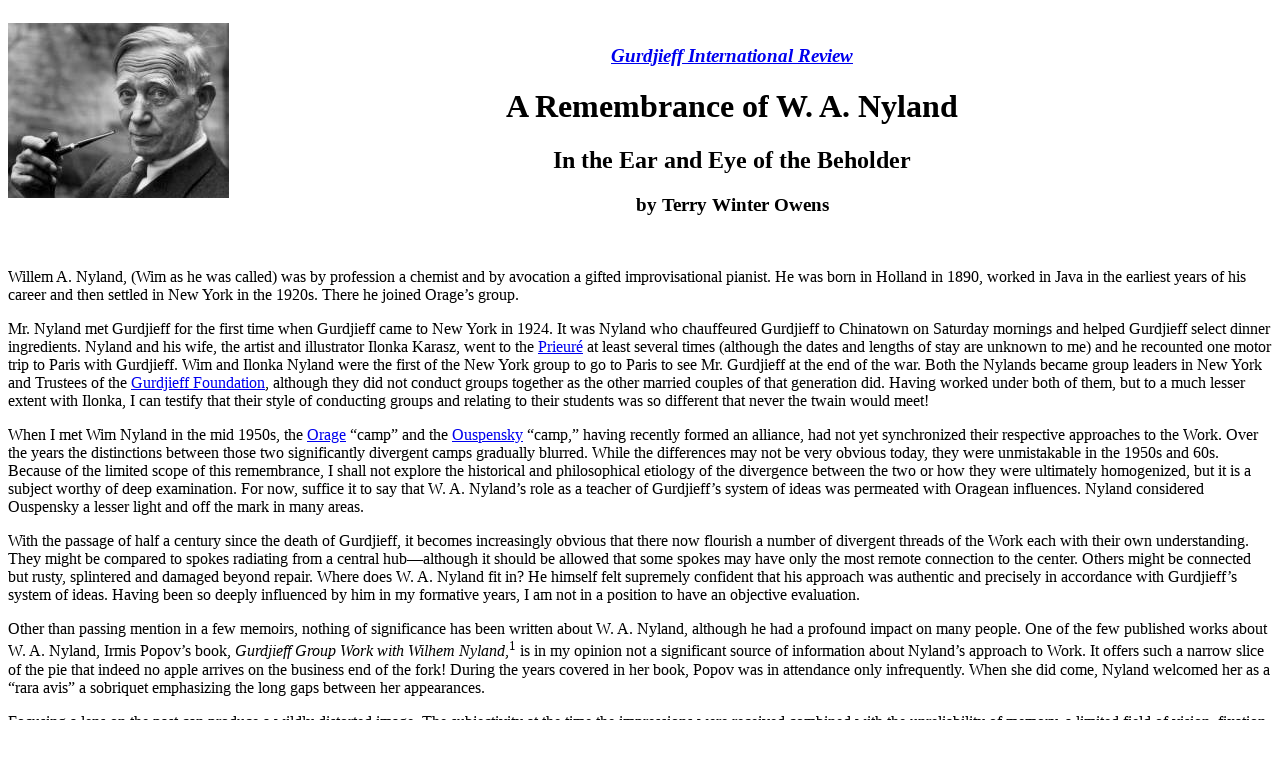

--- FILE ---
content_type: text/html
request_url: https://www.gurdjieff.org/owens4.htm
body_size: 8085
content:
<HTML>
<HEAD>
<title> A Remembrance of W. A. Nyland </title>
<link href="http://www.gurdjieff.org/">
<meta name="keywords" CONTENT="Gurdjieff, Nyland, Owens">
</HEAD>
<BODY BGCOLOR="#ffffff">

<IMG SRC="nyland1.jpg" border=0 vspace=15 WIDTH=221 HEIGHT=175 align="left" alt="Willem Nyland">

<blockquote>
<BR> 
<h3 align="center">
<i><a href="G.htm" target="_top">Gurdjieff International Review</a></i>
</h3>
<H1 ALIGN=CENTER>
A Remembrance of W. A. Nyland</H1>
<H2 ALIGN=CENTER>In the Ear and Eye of the Beholder</H2>
<h3 align="center">by Terry Winter Owens</h3>
</blockquote>
<br clear="left">
 
<P>Willem A. Nyland, (Wim as he was called) was by profession a chemist and by avocation a gifted improvisational pianist.  He was born in Holland in 1890, worked in Java in the earliest years of his career and then settled in New York in the 1920s.  There he joined Orage&#146;s group.</P>

<P>Mr. Nyland met Gurdjieff for the first time when Gurdjieff came to New York in 1924.  It was Nyland who chauffeured Gurdjieff to Chinatown on Saturday mornings and helped Gurdjieff select dinner ingredients.  Nyland and his wife, the artist and illustrator Ilonka Karasz, went to the <a href="institute.htm">Prieur&eacute;</a> at least several times (although the dates and lengths of stay are unknown to me) and he recounted one motor trip to Paris with Gurdjieff.  Wim and Ilonka Nyland were the first of the New York group to go to Paris to see Mr. Gurdjieff at the end of the war.  Both the Nylands became group leaders in New York and Trustees of the <a href="foundation.htm">Gurdjieff Foundation</a>, although they did not conduct groups together as the other married couples of that generation did.  Having worked under both of them, but to a much lesser extent with Ilonka, I can testify that their style of conducting groups and relating to their students was so different that never the twain would meet!</P>

<P>When I met Wim Nyland in the mid 1950s, the <a href="orage.htm">Orage</a> &#147;camp&#148; and the <a href="ouspensky.htm">Ouspensky</a> &#147;camp,&#148; having recently formed an alliance, had not yet synchronized their respective approaches to the Work.  Over the years the distinctions between those two significantly divergent camps gradually blurred.  While the differences may not be very obvious today, they were unmistakable in the 1950s and 60s.  Because of the limited scope of this remembrance, I shall not explore the historical and philosophical etiology of the divergence between the two or how they were ultimately homogenized, but it is a subject worthy of deep examination.  For now, suffice it to say that W.&#160;A. Nyland&#146;s role as a teacher of Gurdjieff&#146;s system of ideas was permeated with Oragean influences.  Nyland considered Ouspensky a lesser light and off the mark in many areas.</P>

<P>With the passage of half a century since the death of Gurdjieff, it becomes increasingly obvious that there now flourish a number of divergent threads of the Work each with their own understanding.  They might be compared to spokes radiating from a central hub&#151;although it should be allowed that some spokes may have only the most remote connection to the center.  Others might be connected but rusty, splintered and damaged beyond repair.  Where does W.&#160;A. Nyland fit in?  He himself felt supremely confident that his approach was authentic and precisely in accordance with Gurdjieff&#146;s system of ideas.  Having been so deeply influenced by him in my formative years, I am not in a position to have an objective evaluation.</P>

<P>Other than passing mention in a few memoirs, nothing of significance has been written about W.&#160;A. Nyland, although he had a profound impact on many people.  One of the few published works about W.&#160;A. Nyland, Irmis Popov&#146;s book, <I>Gurdjieff Group Work with Wilhem Nyland</I>,<SUP><font size="-1">1</font></SUP> is in my opinion not a significant source of information about Nyland&#146;s approach to Work.  It offers such a narrow slice of the pie that indeed no apple arrives on the business end of the fork!  During the years covered in her book, Popov was in attendance only infrequently.  When she did come, Nyland welcomed her as a &#147;rara avis&#148; a sobriquet emphasizing the long gaps between her appearances.</P>

<P>Focusing a lens on the past can produce a wildly distorted image.  The subjectivity at the time the impressions were received combined with the unreliability of memory, a limited field of vision, fixation on the superficial, and a Pandora&#146;s box of personal idiosyncrasies may skew the picture beyond recognition.  Notwithstanding these perils, I have chosen to focus on what I remember and believe Nyland himself considered important:  <I>his unrelenting imperative to work on oneself and to do so correctly and in accordance with an accurate representation of inner effort and its relationship to the ideas as a whole.</I></P>

<P>Anecdotes about Mr. Nyland, like those about Gurdjieff, can be breath taking, enigmatic, funny, deeply moving and sometimes shocking.  Anecdotes may appear to glitter with golden nuggets of the teaching.  Without doubt, they have an undeniable appeal and sometimes are like pictures that are worth a thousand words.  But for now I shall bypass the telling of anecdotes and focus instead on how Nyland taught, what he taught and what he stressed as essential.  The mark of the man was neither his kindness nor his harshness, not his great intelligence and vast knowledge, and not necessarily in how any one of his students may have perceived his presence or his lack of it&#151;but rather his dedication to the accurate presentation of Gurdjieff&#146;s ideas and its practical application in daily life.  He was critical, publicly vocal and sometimes strident about what he believed to be misstatements and misunderstandings on the part of his colleagues and would often devote entire lectures to such issues.  He was neither a politician nor a diplomat but chose to &#147;tell it like it was&#148; at whatever cost.  For example, when Work began to be described as a &#147;new way of thinking,&#148; he was dismayed and angry.  He explained, at great length and with unassailable logic, that self-awareness was neither thought, feeling nor sensation but rather a new faculty of Being.</P>

<P>Clarity about the ideas, about correctly applied effort, about aim and the Wish to Work were fundamental themes that played a role in every conversation, every question and answer, every lecture.  Nyland insisted that his students know what the components of effort were, the &#147;A-B-C of Work&#148; as he called it, the three essential characteristics of self-awareness, the specifics of Do-Re-Mi of the first octave, how these concepts related to one another and to the cosmological framework of the ideas.  Although he was a mystic and a religious man (but not necessarily church-going), he believed that the Work did not have to be discussed in vague, mystical language.  He pooh-poohed the so-called &#147;ineffable&#148; nature of consciousness and instead he strived to define and express himself with appropriate words, images, metaphors and analogies.  He rarely said nor implied &#147;It cannot be said in words; It cannot be understood; It is essentially mysterious; We do not know; No one knows; We cannot know; We cannot do; We lie all the time.&#148;  Such expressions of essential unknowingness and incapability that cast the student in a perpetually exoteric posture were alien to Nyland&#146;s way of working and to his manner of transmitting the ideas.  He did not like the idea of stumbling in the dark to find the elusive key to a transcendental state.  Rather he said that Gurdjieff explicitly gave us the necessary materials for actualizing consciousness and building a real I.</P>

<P>Mr. Nyland wanted us to learn how to fashion a key to consciousness and refashion it time and time again as our strength, our experience, our wish and our understanding grew, until it became a permanent, indestructible key.  He did not minimize the difficulties and the obstacles, but he did not view them as impenetrable barriers.  Nor did he allow his students to substitute a rote parroting of formulae and words for genuine effort&#151;although many tried!  More often than not, perhaps every time one of us spoke, he would unerringly zoom in on the weaknesses and flaws in their recounting of their efforts, not to humble the person, but to help them become clear about what was needed and to inspire them with greater wish.  His answers were rarely brief.  He liked to open a question into a broad perspective, sometimes far beyond one&#146;s understanding.  In responding to a simple everyday statement by a student, Nyland would recast it in the context of the eternal and the infinite.  When a student admitted to being unable to work, Nyland would probe to determine whether the person knew <I>how</I> to work.  He would repeat again and again and again what is involved in effort, what is meant by waking up and explained how wish could become materialized out of almost nothing.  He said that there was more than sufficient material or energy in a thought or feeling or memory about Work to be translated into effort and suggested practical ways to self-produce a reminder to wake up.</P>

<P>Work was first, last and always about waking up, &#147;To remember oneself always and everywhere&#148; the ultimate goal.  Digressions from that fundamental aim were not acceptable.  Nyland never dismissed a question by ignoring it, no matter how foolish or irrelevant it might sound but would navigate the questioner into work territory.  Personalized tasks to be conducted in everyday life were de rigueur and reporting on those tasks was supposed to be mandatory although some people evaded that responsibility.  His repertoire of practical tasks was creative and voluminous.</P>

<P>Mr. Nyland&#146;s group meetings (sometimes over an hour and half) were often in the form of lectures on particular themes or issues.  They often dealt with how to Work and how to stimulate the Wish to Work, as well as with how to overcome obstacles or how to look at certain events in the world from a Gurdjieffian perspective&#151;the assassination of John F. Kennedy for example, or the planetary alignment that set off waves of hysteria in people inside and outside of the Work.</P>

<P>At least several times a year, Nyland devoted entire meetings to the diagrams of the Work, some of which were at that time unpublished:  the Diagram of Everything Living, the diagram of Jesus Christ, the Enneagram, The Ray of Creation and, to a lesser extent, the Table of Hydrogens.  He showed how these diagrams were different ways of looking at the same phenomena&#151;particularly how the Enneagram related to the Diagram of Everything Living, how these diagrams could be viewed from different levels and how they demonstrated the interaction of processes, substances and laws.  For example, he drew elaborate analogies between the development of the fetus to the development of higher being bodies, showing intricate parallels in the digestion of the three being foods on different levels and how the centers interacted with the forces of Triammonia (an earlier word for Triamazikamno) in the movement of 1428571.  Although these explanations could be extremely theoretical and difficult to follow, he would unfailingly relate them to practical Work, to the need to strive for greater and more exact effort, to the sounding of Do of first conscious shock, for the creation of impartial, objective self-awareness.</P>

<p>Notwithstanding the fact that lectures and writings of Orage and notes from other of Gurdjieff students make pointed reference to the value of saving energy by not expressing negative emotions, Mr. Nyland strongly promoted the point of view that the non-expression of negative emotions was an invention, or at least an exaggeration, of Ouspensky&#146;s.  The subject came up often, perhaps because many people were attracted to the Work or remained connected to it because of their intense desire to get the better of their so called negative emotions.  Nyland suggested that all emotions issuing from a sleeping state were of the same relative value.  He explained that the material produced by strong emotional reactions was too coarse to be used for Work.  The transformer, intentional effort, was the critical element rather than the saving or storing of energy.  Better, he said, to observe the emotional reaction in the &#147;playground&#148; of the body and perhaps, were one awake and impartial enough, to intentionally participate in the outward manifestation&#151;of course within the bounds of common sense.  His examples were persuasive and were coupled with many practical approaches to work that did not involve self-manipulation or the violation of the principle of objective self-acceptance.  He was concerned that one could suppress one&#146;s negative emotions and remain as dead-asleep and identified as a poker-faced card player.  Along similar lines, he also criticized Ouspensky&#146;s description of the double arrow of divided attention and other concepts presented in <i>Fragments of an Unknown Teaching</i>.  (The Nylands referred to Ouspensky&#146;s magnum opus as <i>Fragments</i>, its original working title, rather than the publisher&#146;s eventual title, <i>In Search of the Miraculous</i>).

<P>In support of his disagreements with Ouspensky, Nyland would often cite passages from <a href="all.htm"><I>All and Everything</I></a> and relate it to instruction he received directly from Gurdjieff and Orage.  He urged everyone to read <I>All and Everything </I>at least three times, as directed by Gurdjieff, and then to keep reading it and studying it.  He said that <I>All and Everything</I> was a road map for Work.  His lectures and answers to questions made frequent reference to concepts, laws, events and characters from <I>All and Everything</I>.  He discussed the metaphors in the tales as guidelines for inner work:  the Teskooano on Mars, the state of Purgatory, the perils of early interference, the triadic relationship of Beelzebub, Hassein and Ahoon, the role of the Captain on the interplanetary spaceship, the reflections of the lights of Karatas, to cite a few. Unless one had studied the book, the significance of those references might be missed, but his passionate references to them inspired people to struggle with this difficult book.  Nyland&#146;s insistence that Gurdjieff&#146;s writings were primary source material rather than Ouspensky&#146;s books and Nicoll&#146;s <I>Commentaries</I> was reflected in his own intimate knowledge and continued reliance on <a href="beelzebub.htm"><I>Beelzebub&#146;s Tales</I></a>.  Karatasian words, the native language of Beelzebub and his entourage, flowed musically from Nyland&#146;s tongue.  Under his supervision and hands-on participation, his groups produced a concordance/glossary to <I>All and Everything</I>, lovingly referred to as <I>The Index</I>.  It was a monumental project that occupied many of us for quite a number of years.  It was done in the days before Xerox machines and word processors (even before electric typewriters!) and a great deal of hand, heart and mental labor and money went into it.  Nyland told us that he proposed the idea of such a concordance/glossary to Gurdjieff and that Gurdjieff was very enthusiastic and urged Nyland to create it in time to be published along with the first edition of <I>Beelzebub&#146;s Tales</I>.  In fact, it took many years to fulfill that wish of Mr. Gurdjieff.  When <I>The Index</I> was finally completed, it was largely ignored outside of Mr. Nyland&#146;s own groups.  The production of <I>The Index</I> is a story in itself that should one day be told!</P>

<P>Mr. Nyland conducted groups four or five nights a week the year round (no vacations from Work!)&#151;and sometimes he invited us to luncheon at midday.  On Friday evenings, he played music, improvising for hours on the piano in his own non-Gurdjieffian harmonic style.  His music was offered and largely received as a non-verbal transmission of ideas and an aural current of his presence.  People packed the room to hear it, week after month after year.  Several 33 RPM records were pressed, with beautiful covers by Ilonka Karasz Nyland and liner notes by the photographer Paul Caponigro.  Mr. Nyland gave me the task of bringing his recordings to the general public.  My first stop was G. Schirmer, the most prestigious music shop in New York.  As it turned out, very little salesmanship was required.  The manager was captivated by the music and the cover art.  Some of Nyland&#146;s records were sold at Schirmers for a few years.</P>

<P>The groups were also often invited to weekends and extended work periods at his country home in Brewster, New York.  This magnificent house, originally only two rooms, was expanded as a work project by Orage&#146;s group and further enlarged with the efforts of Nyland&#146;s own groups in the 50s and 60s.  There, his groups re-assembled and refurbished a pipe organ purchased from a nearby church.  An enormous music room was built to house it.  There, Nyland would play either the piano or the organ or a harmonium given to him by Gurdjieff.  In the evenings, he would read aloud from the then unpublished Second and Third Series, somewhat different than the editions that were later published&#151;at least to the best of my memory.</P>

<P>In 1965, Nyland issued <I>Firefly</I>,<SUP><font size="-1">2</font></SUP> a personal statement about the nature and aim of inner work.  The manuscript was privately circulated among his students.  The metaphor of the firefly was one of many breath-taking poetic images that he used in talking about work.</P>

<P>In the mid 1960s, Nyland began to distance himself and his groups from the activities of the Gurdjieff Foundation.  
Later, he established a center for his work in Warwick, New York which he called <i>Chardavogne Barn</i>, and which later became formally known as <a href="http://www.nyland.org/" target="_top" title="Off-Site Link"><i>The Institute for Religious Development</i></a>.  He also established groups in a number of cities across the country, many of which continue to this day.</P>

<P>Mr. Nyland died in 1975.  It is difficult to assess the legacy of this man&#151;only to hope that the clarity of his teaching endures as a living force in many individuals.</P>

<H3 ALIGN=CENTER>Notes</H3>

<P><SUP><font size="-1">1</font></SUP><I> Gurdjieff Group Work with Wilhem Nyland.</I>  New York:  Weiser; 1983, 72p., ISBN 0-87728-580-2.  The book misspells Mr. Nyland&#146;s first name which is Willem, not Wilhem.

<BR><SUP><font size="-1">2</font></SUP><I> Firefly.</I>  New York:  Typed manuscript, 1965, 2 Volumes, 83p./113p.</P>

<TABLE BORDER="0" CELLSPACING="0" CELLPADDING="0" ALIGN="RIGHT">
<TR><TD ALIGN="LEFT">
Copyright &#169; 2000 Terry Winter Owens<BR>
This webpage &copy; 2000 Gurdjieff Electronic Publishing<BR>
Featured: <A href="contents.3-2.htm">Spring 2000 Issue, Vol. III (2)</A><BR>
Revision: April 21, 2003
</TD></TR>
</TABLE><br clear="right">
</BODY>
</HTML>
